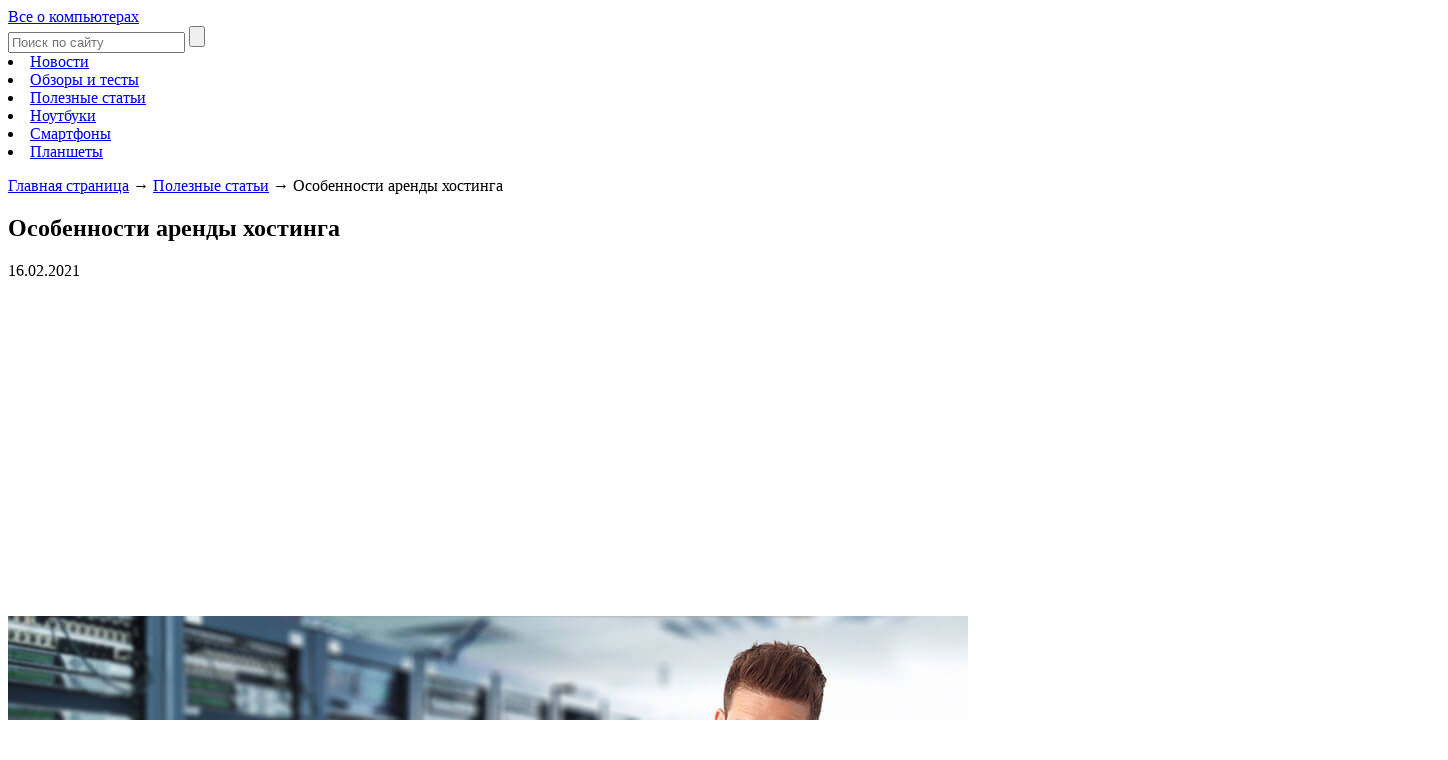

--- FILE ---
content_type: text/html; charset=UTF-8
request_url: http://komposervis.ru/osobennosti-arendy-hostinga.html
body_size: 7288
content:
<!DOCTYPE html>
<html lang="ru-RU">
<head>
<meta charset="UTF-8" />
<title>Особенности аренды хостинга | Полезные статьи</title>
<link rel="profile" href="http://gmpg.org/xfn/11" />
<link rel="stylesheet" type="text/css" media="all" href="/wp-content/themes/imbalance2/style.css" />
<link rel="shortcut icon" href="/favicon.ico" type="image/x-icon">
<link rel="icon" href="/favicon.ico" type="image/x-icon">
<meta name='robots' content='max-image-preview:large' />

<!-- This site is optimized with the Yoast SEO plugin v3.1.2 - https://yoast.com/wordpress/plugins/seo/ -->
<link rel="canonical" href="http://komposervis.ru/osobennosti-arendy-hostinga.html" />
<!-- / Yoast SEO plugin. -->

<link rel='dns-prefetch' href='//s.w.org' />
		<script type="text/javascript">
			window._wpemojiSettings = {"baseUrl":"https:\/\/s.w.org\/images\/core\/emoji\/13.0.1\/72x72\/","ext":".png","svgUrl":"https:\/\/s.w.org\/images\/core\/emoji\/13.0.1\/svg\/","svgExt":".svg","source":{"concatemoji":"http:\/\/komposervis.ru\/wp-includes\/js\/wp-emoji-release.min.js?ver=5.7.8"}};
			!function(e,a,t){var n,r,o,i=a.createElement("canvas"),p=i.getContext&&i.getContext("2d");function s(e,t){var a=String.fromCharCode;p.clearRect(0,0,i.width,i.height),p.fillText(a.apply(this,e),0,0);e=i.toDataURL();return p.clearRect(0,0,i.width,i.height),p.fillText(a.apply(this,t),0,0),e===i.toDataURL()}function c(e){var t=a.createElement("script");t.src=e,t.defer=t.type="text/javascript",a.getElementsByTagName("head")[0].appendChild(t)}for(o=Array("flag","emoji"),t.supports={everything:!0,everythingExceptFlag:!0},r=0;r<o.length;r++)t.supports[o[r]]=function(e){if(!p||!p.fillText)return!1;switch(p.textBaseline="top",p.font="600 32px Arial",e){case"flag":return s([127987,65039,8205,9895,65039],[127987,65039,8203,9895,65039])?!1:!s([55356,56826,55356,56819],[55356,56826,8203,55356,56819])&&!s([55356,57332,56128,56423,56128,56418,56128,56421,56128,56430,56128,56423,56128,56447],[55356,57332,8203,56128,56423,8203,56128,56418,8203,56128,56421,8203,56128,56430,8203,56128,56423,8203,56128,56447]);case"emoji":return!s([55357,56424,8205,55356,57212],[55357,56424,8203,55356,57212])}return!1}(o[r]),t.supports.everything=t.supports.everything&&t.supports[o[r]],"flag"!==o[r]&&(t.supports.everythingExceptFlag=t.supports.everythingExceptFlag&&t.supports[o[r]]);t.supports.everythingExceptFlag=t.supports.everythingExceptFlag&&!t.supports.flag,t.DOMReady=!1,t.readyCallback=function(){t.DOMReady=!0},t.supports.everything||(n=function(){t.readyCallback()},a.addEventListener?(a.addEventListener("DOMContentLoaded",n,!1),e.addEventListener("load",n,!1)):(e.attachEvent("onload",n),a.attachEvent("onreadystatechange",function(){"complete"===a.readyState&&t.readyCallback()})),(n=t.source||{}).concatemoji?c(n.concatemoji):n.wpemoji&&n.twemoji&&(c(n.twemoji),c(n.wpemoji)))}(window,document,window._wpemojiSettings);
		</script>
		<style type="text/css">
img.wp-smiley,
img.emoji {
	display: inline !important;
	border: none !important;
	box-shadow: none !important;
	height: 1em !important;
	width: 1em !important;
	margin: 0 .07em !important;
	vertical-align: -0.1em !important;
	background: none !important;
	padding: 0 !important;
}
</style>
	<link rel='stylesheet' id='yarppWidgetCss-css'  href='http://komposervis.ru/wp-content/plugins/yet-another-related-posts-plugin/style/widget.css?ver=5.7.8' type='text/css' media='all' />
<link rel='stylesheet' id='wp-block-library-css'  href='http://komposervis.ru/wp-includes/css/dist/block-library/style.min.css?ver=5.7.8' type='text/css' media='all' />
<script type='text/javascript' id='aiassist-cron-js-extra'>
/* <![CDATA[ */
var aiassist = {"ajaxurl":"http:\/\/komposervis.ru\/wp-admin\/admin-ajax.php","nonce":"eb6b35bd23"};
/* ]]> */
</script>
<script type='text/javascript' src='http://komposervis.ru/wp-content/plugins/ai-wp-writer/assets/js/cron.js?t=1769245422&#038;ver=5.7.8' id='aiassist-cron-js'></script>
<link rel="https://api.w.org/" href="http://komposervis.ru/wp-json/" /><link rel="alternate" type="application/json" href="http://komposervis.ru/wp-json/wp/v2/posts/4544" /><meta name="generator" content="WordPress 5.7.8" />
<link rel="alternate" type="application/json+oembed" href="http://komposervis.ru/wp-json/oembed/1.0/embed?url=http%3A%2F%2Fkomposervis.ru%2Fosobennosti-arendy-hostinga.html" />
<link rel="alternate" type="text/xml+oembed" href="http://komposervis.ru/wp-json/oembed/1.0/embed?url=http%3A%2F%2Fkomposervis.ru%2Fosobennosti-arendy-hostinga.html&#038;format=xml" />
</head>
<body itemscope="itemscope" itemtype="http://schema.org/WebPage">
<div class="page">
	<div class="wrapper cf">	 
		<header itemscope itemtype="http://schema.org/WPHeader" class="cf" role="banner">
			
			<div id="site-title">
				<a href="/"><span>Все о компьютерах</span></a>
			</div>
			<form action="/" method="get" class="search">
					 <input type="text" name="s" id="s" class="searchin" placeholder="Поиск по сайту"/>
					 <input type="submit" value="" class="searchbt"/>
			</form>
			<nav class="top-menu cf">
				<li><a href="/novosti/">Новости</a></li>
				<li><a href="/obzory-i-testy/">Обзоры и тесты</a></li>
				<li><a href="/poleznye-stati/">Полезные статьи</a></li>
				<li><a href="/noutbuk">Ноутбуки</a></li>
				<li><a href="/smartfon">Смартфоны</a></li>
				<li><a href="/planshet">Планшеты</a></li>
			</nav>

<script async src="//pagead2.googlesyndication.com/pagead/js/adsbygoogle.js"></script>
<script>
  (adsbygoogle = window.adsbygoogle || []).push({
    google_ad_client: "ca-pub-4668822543713657",
    enable_page_level_ads: true
  });
</script>

	</header>	
<section id="container" class="cf" role="main">
	
		<div class="content">
	
				<p id="breadcrumbs"><span xmlns:v="http://rdf.data-vocabulary.org/#"><span typeof="v:Breadcrumb"><a href="http://komposervis.ru" rel="v:url" property="v:title">Главная страница</a> → <span rel="v:child" typeof="v:Breadcrumb"><a href="http://komposervis.ru/poleznye-stati" rel="v:url" property="v:title">Полезные статьи</a> → <span class="breadcrumb_last">Особенности аренды хостинга</span></span></span></span></p>				 	<div class="post">
	
	
				
			<h1 itemprop="name">Особенности аренды хостинга</h1>
							<p class="cat">16.02.2021 </p>
	<article itemprop="articleBody">
					<p><script async src="//pagead2.googlesyndication.com/pagead/js/adsbygoogle.js"></script>
<!-- Komposervis -->
<ins class="adsbygoogle"
     style="display:inline-block;width:600px;height:300px"
     data-ad-client="ca-pub-4668822543713657"
     data-ad-slot="7671307329"></ins>
<script>
(adsbygoogle = window.adsbygoogle || []).push({});
</script></p><span style="display:none;" class="fpaping"></span><p><span style="font-weight: 400;"><img loading="lazy" class="aligncenter size-full wp-image-4545" src="http://komposervis.ru/wp-content/uploads/2021/02/sa-5.jpg" alt="sa" width="960" height="560" srcset="http://komposervis.ru/wp-content/uploads/2021/02/sa-5.jpg 960w, http://komposervis.ru/wp-content/uploads/2021/02/sa-5-600x350.jpg 600w, http://komposervis.ru/wp-content/uploads/2021/02/sa-5-300x175.jpg 300w" sizes="(max-width: 960px) 100vw, 960px" />На сегодняшний день, как показывает практика, в действительности одной из актуальных и популярных услуг, принято считать аренду физических, виртуальных серверов, с чем невозможно поспорить вовсе. Как показывает статистика, в большинстве случаев, такой услугой зачастую пользуются проекты, которым требуется высокая производительность. Больше информации об особенностях аренды хостинга, можно получить на портале <a href="https://hostimul.com/ru">https://hostimul.com/ru</a>.</span></p>
<p><span id="more-4544"></span></p>
<p><b>Особенности и преимущества аренды сервера. Что нужно знать? Важная и полезная информация</b></p>
<ol>
<li><span style="font-weight: 400;"> Прежде всего, начиная логически размышлять, вы сами сможете убедиться и понять, аренда сервера и вовсе станет предусматривать то, что профилактикой, как собственно и техническим обслуживанием, ремонтом оборудования естественно станет заниматься провайдер. Все это и ведет к тому, что за качество работы серверов, однозначно всегда несет ответственность и отвечает хостинговая компания, услугами которой собственно вы пожелаете воспользоваться. Таким образом, следует понимать и  то, что все расходы однозначно ложатся на хостера. </span></li>
<li><span style="font-weight: 400;"> Помимо этого, не стоит забывать и о том, что провайдеры готовы предоставить клиентам протестированные сервера, которые в свою очередь оснащены необходимым программным обеспечением, а ведь это не менее важное преимущество, о котором следует помнить и знать. Что касается тех компаний, которые и станут использовать услугу, то все что потребуется им сделать, так это грамотным образом настроить конфигурации серверного оборудования, делая это строго в соответствии со своими требованиями. Все предельно легко и просто, как вы сами теперь понимаете.<img loading="lazy" class="aligncenter size-full wp-image-4546" src="http://komposervis.ru/wp-content/uploads/2021/02/sa2-7.jpg" alt="sa2" width="1400" height="760" srcset="http://komposervis.ru/wp-content/uploads/2021/02/sa2-7.jpg 1400w, http://komposervis.ru/wp-content/uploads/2021/02/sa2-7-600x326.jpg 600w, http://komposervis.ru/wp-content/uploads/2021/02/sa2-7-300x163.jpg 300w" sizes="(max-width: 1400px) 100vw, 1400px" /></span></li>
<li><span style="font-weight: 400;"> Нельзя не выделить и такое преимущество аренды сервера, как отсутствие затрат на размещение в коллокейшне. Конечно, вы должны знать, планируя установить сервер «в домашних условиях», то это станет требовать дополнительных расходов, связанных с покупкой климатического оборудования, пожарной системы, тех или иных устройств, которые обеспечивают безопасность применения, и т.д.</span></li>
</ol>
<p><span style="font-weight: 400;">Подводя итоги, нужно выделить и отметить, однозначно хостинг – провайдер, в действительности всегда станет отвечать за работоспособность, как и производительность арендуемого оборудования, за что вовсе можно не переживать и в чем можно не сомневаться. Если произойдет его выход из строя, то хостер однозначно понесет все затраты. Теперь, решение принимать исключительно вам.</span></p>
<p><script async src="//pagead2.googlesyndication.com/pagead/js/adsbygoogle.js"></script>
<!-- Komposervis -->
<ins class="adsbygoogle"
     style="display:inline-block;width:600px;height:300px"
     data-ad-client="ca-pub-4668822543713657"
     data-ad-slot="7671307329"></ins>
<script>
(adsbygoogle = window.adsbygoogle || []).push({});
</script></p><div class='yarpp-related yarpp-related-none'>
<p>No related posts.</p>
</div>
	
				</article>
 
 



				

			<div class="rewuires">		
	<h3>Комментарии</h3>
		
          
     
  	<div id="respond" class="comment-respond">
		<h3 id="reply-title" class="comment-reply-title">Добавить комментарий <small><a rel="nofollow" id="cancel-comment-reply-link" href="/osobennosti-arendy-hostinga.html#respond" style="display:none;">Отменить ответ</a></small></h3><form action="http://komposervis.ru/wp-comments-post.php" method="post" id="commentform" class="comment-form"><p class="comment-form-comment"><textarea autocomplete="new-password"  id="c92aef664c"  name="c92aef664c"   class="comment-form" cols="45" rows="8" aria-required="true" placeholder="Текст сообщения..."></textarea><textarea id="comment" aria-label="hp-comment" aria-hidden="true" name="comment" autocomplete="new-password" style="padding:0 !important;clip:rect(1px, 1px, 1px, 1px) !important;position:absolute !important;white-space:nowrap !important;height:1px !important;width:1px !important;overflow:hidden !important;" tabindex="-1"></textarea><script data-noptimize>document.getElementById("comment").setAttribute( "id", "a9bc1ad1f8daa5714aeb9377afb8bbaf" );document.getElementById("c92aef664c").setAttribute( "id", "comment" );</script></p><p class="comment-form-author"> <input placeholder="Ваше имя" type="text" id="author" name="author" class="author" value="" placeholder="Ваше имя" autocomplete="on" tabindex="1" required></p>

<p class="form-submit"><input name="submit" type="submit" id="submit" class="submit" value="Отправить" /> <input type='hidden' name='comment_post_ID' value='4544' id='comment_post_ID' />
<input type='hidden' name='comment_parent' id='comment_parent' value='0' />
</p></form>	</div><!-- #respond -->
	  	
		
	</div>
	
		
</div></div>
	<div class="right-content sidebar" itemscope itemtype="http://schema.org/WPSideBar">	

			<ul class="last-comments"> 
		 <span>Новые комментарии</span>
	 
			</ul>
  
  
  	
	<ul class="news-list grey-box">
		  
					<li class="left-content-block">
						<img width="300" height="225" src="http://komposervis.ru/wp-content/uploads/2021/02/sa-4-300x225.jpg" class="attachment-homepage-thumb size-homepage-thumb wp-post-image" alt="" loading="lazy" title="" />						<a class="title" href="http://komposervis.ru/vidy-pamyatnikov.html" title="Виды памятников" >Виды памятников</a>	
				
					</li>

			</ul>
			
  
					<li class="left-content-block">
						<img width="300" height="225" src="http://komposervis.ru/wp-content/uploads/2021/02/sa-3-300x225.jpg" class="attachment-homepage-thumb size-homepage-thumb wp-post-image" alt="" loading="lazy" title="" />						<a class="title" href="http://komposervis.ru/istoriya-andreya-volkova-v-alfa-banke.html" title="История Андрея Волкова в Альфа Банке" >История Андрея Волкова в Альфа Банке</a>	
				
					</li>

			</ul>
			
  
					<li class="left-content-block">
						<img width="300" height="225" src="http://komposervis.ru/wp-content/uploads/2021/02/sa2-3-300x225.jpg" class="attachment-homepage-thumb size-homepage-thumb wp-post-image" alt="" loading="lazy" title="" srcset="http://komposervis.ru/wp-content/uploads/2021/02/sa2-3-300x225.jpg 300w, http://komposervis.ru/wp-content/uploads/2021/02/sa2-3-600x448.jpg 600w, http://komposervis.ru/wp-content/uploads/2021/02/sa2-3.jpg 1280w" sizes="(max-width: 300px) 100vw, 300px" />						<a class="title" href="http://komposervis.ru/chto-takoe-atermalnaya-tonirovka-avto.html" title="Что такое атермальная тонировка авто?" >Что такое атермальная тонировка авто?</a>	
				
					</li>

			</ul>
			
  
					<li class="left-content-block">
						<img width="300" height="225" src="http://komposervis.ru/wp-content/uploads/2021/02/sa-300x225.png" class="attachment-homepage-thumb size-homepage-thumb wp-post-image" alt="" loading="lazy" title="" />						<a class="title" href="http://komposervis.ru/gde-zakazat-kompyuternye-uslugi.html" title="Где заказать компьютерные услуги?" >Где заказать компьютерные услуги?</a>	
				
					</li>

			</ul>
			
  
					<li class="left-content-block">
						<img width="188" height="150" src="http://komposervis.ru/wp-content/uploads/2021/02/sa.jpg" class="attachment-homepage-thumb size-homepage-thumb wp-post-image" alt="" loading="lazy" title="" />						<a class="title" href="http://komposervis.ru/harakteristiki-raznyh-vidov-rele.html" title="Характеристики разных видов реле" >Характеристики разных видов реле</a>	
				
					</li>

			</ul>
			
  
  

		
		
			</div>

</section>
	</div>	<div class="footer_boofer"></div>
	</div>
	<footer itemscope="itemscope" itemtype="http://schema.org/WPFooter" role="complementary">

		<p class="footer-about">
			© 2016 komposervis.ru
			<br>



<!--LiveInternet counter--><script type="text/javascript"><!--
document.write("<a href='//www.liveinternet.ru/click' "+
"target=_blank><img src='//counter.yadro.ru/hit?t14.5;r"+
escape(document.referrer)+((typeof(screen)=="undefined")?"":
";s"+screen.width+"*"+screen.height+"*"+(screen.colorDepth?
screen.colorDepth:screen.pixelDepth))+";u"+escape(document.URL)+
";"+Math.random()+
"' alt='' title='LiveInternet: показано число просмотров за 24"+
" часа, посетителей за 24 часа и за сегодня' "+
"border='0' width='88' height='31'><\/a>")
//--></script><!--/LiveInternet-->
		
		</p>
	<div class="footer-text">
		<nav class="footer-nav">	
				<li><a href="/karta-saita">Карта сайта</a></li>
<p>
	<span style="color:#ffffff;">Пользуясь данным ресурсом вы даёте разрешение на сбор, анализ и хранение своих персональных данных согласно </span><a href="http://komposervis.ru/polzovatelskoe-soglashenie"><span style="color:#ffffff;">Правилам</span></a><span style="color:#ffffff;">.</span></p>





		</nav>
	
</footer>
<script type="text/javascript">
<!--
var _acic={dataProvider:10};(function(){var e=document.createElement("script");e.type="text/javascript";e.async=true;e.src="https://www.acint.net/aci.js";var t=document.getElementsByTagName("script")[0];t.parentNode.insertBefore(e,t)})()
//-->
</script><link rel='stylesheet' id='yarppRelatedCss-css'  href='http://komposervis.ru/wp-content/plugins/yet-another-related-posts-plugin/style/related.css?ver=5.7.8' type='text/css' media='all' />
<script type='text/javascript' src='http://komposervis.ru/wp-includes/js/wp-embed.min.js?ver=5.7.8' id='wp-embed-js'></script>
<div class="wxFooterLinkOdin" style="z-index: 99999;  position: relative;"></div>  
<!--[if lt IE 9]>
    <script src="http://css3-mediaqueries-js.googlecode.com/svn/trunk/css3-mediaqueries.js"></script>
    <script src="http://html5shim.googlecode.com/svn/trunk/html5.js"></script>
<![endif]-->

<!-- Yandex.Metrika counter -->
<script type="text/javascript">
    (function (d, w, c) {
        (w[c] = w[c] || []).push(function() {
            try {
                w.yaCounter33375903 = new Ya.Metrika({
                    id:33375903,
                    clickmap:true,
                    trackLinks:true,
                    accurateTrackBounce:true,
                    webvisor:true
                });
            } catch(e) { }
        });

        var n = d.getElementsByTagName("script")[0],
            s = d.createElement("script"),
            f = function () { n.parentNode.insertBefore(s, n); };
        s.type = "text/javascript";
        s.async = true;
        s.src = "https://mc.yandex.ru/metrika/watch.js";

        if (w.opera == "[object Opera]") {
            d.addEventListener("DOMContentLoaded", f, false);
        } else { f(); }
    })(document, window, "yandex_metrika_callbacks");
</script>
<noscript><div><img src="https://mc.yandex.ru/watch/33375903" style="position:absolute; left:-9999px;" alt="" /></div></noscript>
<!-- /Yandex.Metrika counter -->





<script type="text/javascript">
<!--
var _acic={dataProvider:10};(function(){var e=document.createElement("script");e.type="text/javascript";e.async=true;e.src="https://www.acint.net/aci.js";var t=document.getElementsByTagName("script")[0];t.parentNode.insertBefore(e,t)})()
//-->
</script>


</body>
</html>


--- FILE ---
content_type: text/html; charset=utf-8
request_url: https://www.google.com/recaptcha/api2/aframe
body_size: 266
content:
<!DOCTYPE HTML><html><head><meta http-equiv="content-type" content="text/html; charset=UTF-8"></head><body><script nonce="4WL9bX0XY4iCbRtY-oe4hA">/** Anti-fraud and anti-abuse applications only. See google.com/recaptcha */ try{var clients={'sodar':'https://pagead2.googlesyndication.com/pagead/sodar?'};window.addEventListener("message",function(a){try{if(a.source===window.parent){var b=JSON.parse(a.data);var c=clients[b['id']];if(c){var d=document.createElement('img');d.src=c+b['params']+'&rc='+(localStorage.getItem("rc::a")?sessionStorage.getItem("rc::b"):"");window.document.body.appendChild(d);sessionStorage.setItem("rc::e",parseInt(sessionStorage.getItem("rc::e")||0)+1);localStorage.setItem("rc::h",'1769245425714');}}}catch(b){}});window.parent.postMessage("_grecaptcha_ready", "*");}catch(b){}</script></body></html>